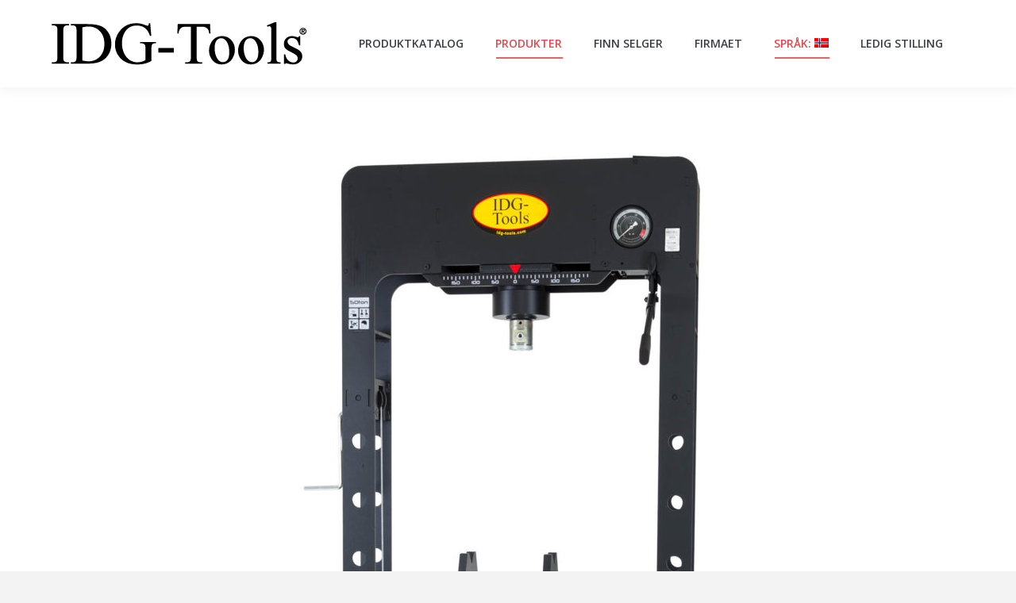

--- FILE ---
content_type: text/html; charset=UTF-8
request_url: https://www.industriverktyg.se/no/6805-50-2/
body_size: 12992
content:
<!DOCTYPE html>
<!--[if !(IE 6) | !(IE 7) | !(IE 8)  ]><!-->
<html lang="no-NO" class="no-js">
<!--<![endif]-->
<head>
	<meta charset="UTF-8" />
				<meta name="viewport" content="width=device-width, initial-scale=1, maximum-scale=1, user-scalable=0"/>
			<meta name="theme-color" content="#e1474d"/>	<link rel="profile" href="https://gmpg.org/xfn/11" />
	<title>6805-50-2 &#8211; Industriverktøy IDG-Tools AS</title>
<meta name='robots' content='max-image-preview:large' />
	<style>img:is([sizes="auto" i], [sizes^="auto," i]) { contain-intrinsic-size: 3000px 1500px }</style>
	
<!-- Google Tag Manager for WordPress by gtm4wp.com -->
<script data-cfasync="false" data-pagespeed-no-defer>
	var gtm4wp_datalayer_name = "dataLayer";
	var dataLayer = dataLayer || [];
</script>
<!-- End Google Tag Manager for WordPress by gtm4wp.com --><link rel='dns-prefetch' href='//fonts.googleapis.com' />
<link rel="alternate" type="application/rss+xml" title="Industriverktøy IDG-Tools AS &raquo; Feed" href="https://www.industriverktyg.se/no/feed/" />
<link rel="alternate" type="application/rss+xml" title="Industriverktøy IDG-Tools AS &raquo; Comments Feed" href="https://www.industriverktyg.se/no/comments/feed/" />
<script>
window._wpemojiSettings = {"baseUrl":"https:\/\/s.w.org\/images\/core\/emoji\/16.0.1\/72x72\/","ext":".png","svgUrl":"https:\/\/s.w.org\/images\/core\/emoji\/16.0.1\/svg\/","svgExt":".svg","source":{"concatemoji":"https:\/\/www.industriverktyg.se\/wp-includes\/js\/wp-emoji-release.min.js?ver=6.8.3"}};
/*! This file is auto-generated */
!function(s,n){var o,i,e;function c(e){try{var t={supportTests:e,timestamp:(new Date).valueOf()};sessionStorage.setItem(o,JSON.stringify(t))}catch(e){}}function p(e,t,n){e.clearRect(0,0,e.canvas.width,e.canvas.height),e.fillText(t,0,0);var t=new Uint32Array(e.getImageData(0,0,e.canvas.width,e.canvas.height).data),a=(e.clearRect(0,0,e.canvas.width,e.canvas.height),e.fillText(n,0,0),new Uint32Array(e.getImageData(0,0,e.canvas.width,e.canvas.height).data));return t.every(function(e,t){return e===a[t]})}function u(e,t){e.clearRect(0,0,e.canvas.width,e.canvas.height),e.fillText(t,0,0);for(var n=e.getImageData(16,16,1,1),a=0;a<n.data.length;a++)if(0!==n.data[a])return!1;return!0}function f(e,t,n,a){switch(t){case"flag":return n(e,"\ud83c\udff3\ufe0f\u200d\u26a7\ufe0f","\ud83c\udff3\ufe0f\u200b\u26a7\ufe0f")?!1:!n(e,"\ud83c\udde8\ud83c\uddf6","\ud83c\udde8\u200b\ud83c\uddf6")&&!n(e,"\ud83c\udff4\udb40\udc67\udb40\udc62\udb40\udc65\udb40\udc6e\udb40\udc67\udb40\udc7f","\ud83c\udff4\u200b\udb40\udc67\u200b\udb40\udc62\u200b\udb40\udc65\u200b\udb40\udc6e\u200b\udb40\udc67\u200b\udb40\udc7f");case"emoji":return!a(e,"\ud83e\udedf")}return!1}function g(e,t,n,a){var r="undefined"!=typeof WorkerGlobalScope&&self instanceof WorkerGlobalScope?new OffscreenCanvas(300,150):s.createElement("canvas"),o=r.getContext("2d",{willReadFrequently:!0}),i=(o.textBaseline="top",o.font="600 32px Arial",{});return e.forEach(function(e){i[e]=t(o,e,n,a)}),i}function t(e){var t=s.createElement("script");t.src=e,t.defer=!0,s.head.appendChild(t)}"undefined"!=typeof Promise&&(o="wpEmojiSettingsSupports",i=["flag","emoji"],n.supports={everything:!0,everythingExceptFlag:!0},e=new Promise(function(e){s.addEventListener("DOMContentLoaded",e,{once:!0})}),new Promise(function(t){var n=function(){try{var e=JSON.parse(sessionStorage.getItem(o));if("object"==typeof e&&"number"==typeof e.timestamp&&(new Date).valueOf()<e.timestamp+604800&&"object"==typeof e.supportTests)return e.supportTests}catch(e){}return null}();if(!n){if("undefined"!=typeof Worker&&"undefined"!=typeof OffscreenCanvas&&"undefined"!=typeof URL&&URL.createObjectURL&&"undefined"!=typeof Blob)try{var e="postMessage("+g.toString()+"("+[JSON.stringify(i),f.toString(),p.toString(),u.toString()].join(",")+"));",a=new Blob([e],{type:"text/javascript"}),r=new Worker(URL.createObjectURL(a),{name:"wpTestEmojiSupports"});return void(r.onmessage=function(e){c(n=e.data),r.terminate(),t(n)})}catch(e){}c(n=g(i,f,p,u))}t(n)}).then(function(e){for(var t in e)n.supports[t]=e[t],n.supports.everything=n.supports.everything&&n.supports[t],"flag"!==t&&(n.supports.everythingExceptFlag=n.supports.everythingExceptFlag&&n.supports[t]);n.supports.everythingExceptFlag=n.supports.everythingExceptFlag&&!n.supports.flag,n.DOMReady=!1,n.readyCallback=function(){n.DOMReady=!0}}).then(function(){return e}).then(function(){var e;n.supports.everything||(n.readyCallback(),(e=n.source||{}).concatemoji?t(e.concatemoji):e.wpemoji&&e.twemoji&&(t(e.twemoji),t(e.wpemoji)))}))}((window,document),window._wpemojiSettings);
</script>
<style id='wp-emoji-styles-inline-css'>

	img.wp-smiley, img.emoji {
		display: inline !important;
		border: none !important;
		box-shadow: none !important;
		height: 1em !important;
		width: 1em !important;
		margin: 0 0.07em !important;
		vertical-align: -0.1em !important;
		background: none !important;
		padding: 0 !important;
	}
</style>
<style id='classic-theme-styles-inline-css'>
/*! This file is auto-generated */
.wp-block-button__link{color:#fff;background-color:#32373c;border-radius:9999px;box-shadow:none;text-decoration:none;padding:calc(.667em + 2px) calc(1.333em + 2px);font-size:1.125em}.wp-block-file__button{background:#32373c;color:#fff;text-decoration:none}
</style>
<style id='global-styles-inline-css'>
:root{--wp--preset--aspect-ratio--square: 1;--wp--preset--aspect-ratio--4-3: 4/3;--wp--preset--aspect-ratio--3-4: 3/4;--wp--preset--aspect-ratio--3-2: 3/2;--wp--preset--aspect-ratio--2-3: 2/3;--wp--preset--aspect-ratio--16-9: 16/9;--wp--preset--aspect-ratio--9-16: 9/16;--wp--preset--color--black: #000000;--wp--preset--color--cyan-bluish-gray: #abb8c3;--wp--preset--color--white: #FFF;--wp--preset--color--pale-pink: #f78da7;--wp--preset--color--vivid-red: #cf2e2e;--wp--preset--color--luminous-vivid-orange: #ff6900;--wp--preset--color--luminous-vivid-amber: #fcb900;--wp--preset--color--light-green-cyan: #7bdcb5;--wp--preset--color--vivid-green-cyan: #00d084;--wp--preset--color--pale-cyan-blue: #8ed1fc;--wp--preset--color--vivid-cyan-blue: #0693e3;--wp--preset--color--vivid-purple: #9b51e0;--wp--preset--color--accent: #e1474d;--wp--preset--color--dark-gray: #111;--wp--preset--color--light-gray: #767676;--wp--preset--gradient--vivid-cyan-blue-to-vivid-purple: linear-gradient(135deg,rgba(6,147,227,1) 0%,rgb(155,81,224) 100%);--wp--preset--gradient--light-green-cyan-to-vivid-green-cyan: linear-gradient(135deg,rgb(122,220,180) 0%,rgb(0,208,130) 100%);--wp--preset--gradient--luminous-vivid-amber-to-luminous-vivid-orange: linear-gradient(135deg,rgba(252,185,0,1) 0%,rgba(255,105,0,1) 100%);--wp--preset--gradient--luminous-vivid-orange-to-vivid-red: linear-gradient(135deg,rgba(255,105,0,1) 0%,rgb(207,46,46) 100%);--wp--preset--gradient--very-light-gray-to-cyan-bluish-gray: linear-gradient(135deg,rgb(238,238,238) 0%,rgb(169,184,195) 100%);--wp--preset--gradient--cool-to-warm-spectrum: linear-gradient(135deg,rgb(74,234,220) 0%,rgb(151,120,209) 20%,rgb(207,42,186) 40%,rgb(238,44,130) 60%,rgb(251,105,98) 80%,rgb(254,248,76) 100%);--wp--preset--gradient--blush-light-purple: linear-gradient(135deg,rgb(255,206,236) 0%,rgb(152,150,240) 100%);--wp--preset--gradient--blush-bordeaux: linear-gradient(135deg,rgb(254,205,165) 0%,rgb(254,45,45) 50%,rgb(107,0,62) 100%);--wp--preset--gradient--luminous-dusk: linear-gradient(135deg,rgb(255,203,112) 0%,rgb(199,81,192) 50%,rgb(65,88,208) 100%);--wp--preset--gradient--pale-ocean: linear-gradient(135deg,rgb(255,245,203) 0%,rgb(182,227,212) 50%,rgb(51,167,181) 100%);--wp--preset--gradient--electric-grass: linear-gradient(135deg,rgb(202,248,128) 0%,rgb(113,206,126) 100%);--wp--preset--gradient--midnight: linear-gradient(135deg,rgb(2,3,129) 0%,rgb(40,116,252) 100%);--wp--preset--font-size--small: 13px;--wp--preset--font-size--medium: 20px;--wp--preset--font-size--large: 36px;--wp--preset--font-size--x-large: 42px;--wp--preset--spacing--20: 0.44rem;--wp--preset--spacing--30: 0.67rem;--wp--preset--spacing--40: 1rem;--wp--preset--spacing--50: 1.5rem;--wp--preset--spacing--60: 2.25rem;--wp--preset--spacing--70: 3.38rem;--wp--preset--spacing--80: 5.06rem;--wp--preset--shadow--natural: 6px 6px 9px rgba(0, 0, 0, 0.2);--wp--preset--shadow--deep: 12px 12px 50px rgba(0, 0, 0, 0.4);--wp--preset--shadow--sharp: 6px 6px 0px rgba(0, 0, 0, 0.2);--wp--preset--shadow--outlined: 6px 6px 0px -3px rgba(255, 255, 255, 1), 6px 6px rgba(0, 0, 0, 1);--wp--preset--shadow--crisp: 6px 6px 0px rgba(0, 0, 0, 1);}:where(.is-layout-flex){gap: 0.5em;}:where(.is-layout-grid){gap: 0.5em;}body .is-layout-flex{display: flex;}.is-layout-flex{flex-wrap: wrap;align-items: center;}.is-layout-flex > :is(*, div){margin: 0;}body .is-layout-grid{display: grid;}.is-layout-grid > :is(*, div){margin: 0;}:where(.wp-block-columns.is-layout-flex){gap: 2em;}:where(.wp-block-columns.is-layout-grid){gap: 2em;}:where(.wp-block-post-template.is-layout-flex){gap: 1.25em;}:where(.wp-block-post-template.is-layout-grid){gap: 1.25em;}.has-black-color{color: var(--wp--preset--color--black) !important;}.has-cyan-bluish-gray-color{color: var(--wp--preset--color--cyan-bluish-gray) !important;}.has-white-color{color: var(--wp--preset--color--white) !important;}.has-pale-pink-color{color: var(--wp--preset--color--pale-pink) !important;}.has-vivid-red-color{color: var(--wp--preset--color--vivid-red) !important;}.has-luminous-vivid-orange-color{color: var(--wp--preset--color--luminous-vivid-orange) !important;}.has-luminous-vivid-amber-color{color: var(--wp--preset--color--luminous-vivid-amber) !important;}.has-light-green-cyan-color{color: var(--wp--preset--color--light-green-cyan) !important;}.has-vivid-green-cyan-color{color: var(--wp--preset--color--vivid-green-cyan) !important;}.has-pale-cyan-blue-color{color: var(--wp--preset--color--pale-cyan-blue) !important;}.has-vivid-cyan-blue-color{color: var(--wp--preset--color--vivid-cyan-blue) !important;}.has-vivid-purple-color{color: var(--wp--preset--color--vivid-purple) !important;}.has-black-background-color{background-color: var(--wp--preset--color--black) !important;}.has-cyan-bluish-gray-background-color{background-color: var(--wp--preset--color--cyan-bluish-gray) !important;}.has-white-background-color{background-color: var(--wp--preset--color--white) !important;}.has-pale-pink-background-color{background-color: var(--wp--preset--color--pale-pink) !important;}.has-vivid-red-background-color{background-color: var(--wp--preset--color--vivid-red) !important;}.has-luminous-vivid-orange-background-color{background-color: var(--wp--preset--color--luminous-vivid-orange) !important;}.has-luminous-vivid-amber-background-color{background-color: var(--wp--preset--color--luminous-vivid-amber) !important;}.has-light-green-cyan-background-color{background-color: var(--wp--preset--color--light-green-cyan) !important;}.has-vivid-green-cyan-background-color{background-color: var(--wp--preset--color--vivid-green-cyan) !important;}.has-pale-cyan-blue-background-color{background-color: var(--wp--preset--color--pale-cyan-blue) !important;}.has-vivid-cyan-blue-background-color{background-color: var(--wp--preset--color--vivid-cyan-blue) !important;}.has-vivid-purple-background-color{background-color: var(--wp--preset--color--vivid-purple) !important;}.has-black-border-color{border-color: var(--wp--preset--color--black) !important;}.has-cyan-bluish-gray-border-color{border-color: var(--wp--preset--color--cyan-bluish-gray) !important;}.has-white-border-color{border-color: var(--wp--preset--color--white) !important;}.has-pale-pink-border-color{border-color: var(--wp--preset--color--pale-pink) !important;}.has-vivid-red-border-color{border-color: var(--wp--preset--color--vivid-red) !important;}.has-luminous-vivid-orange-border-color{border-color: var(--wp--preset--color--luminous-vivid-orange) !important;}.has-luminous-vivid-amber-border-color{border-color: var(--wp--preset--color--luminous-vivid-amber) !important;}.has-light-green-cyan-border-color{border-color: var(--wp--preset--color--light-green-cyan) !important;}.has-vivid-green-cyan-border-color{border-color: var(--wp--preset--color--vivid-green-cyan) !important;}.has-pale-cyan-blue-border-color{border-color: var(--wp--preset--color--pale-cyan-blue) !important;}.has-vivid-cyan-blue-border-color{border-color: var(--wp--preset--color--vivid-cyan-blue) !important;}.has-vivid-purple-border-color{border-color: var(--wp--preset--color--vivid-purple) !important;}.has-vivid-cyan-blue-to-vivid-purple-gradient-background{background: var(--wp--preset--gradient--vivid-cyan-blue-to-vivid-purple) !important;}.has-light-green-cyan-to-vivid-green-cyan-gradient-background{background: var(--wp--preset--gradient--light-green-cyan-to-vivid-green-cyan) !important;}.has-luminous-vivid-amber-to-luminous-vivid-orange-gradient-background{background: var(--wp--preset--gradient--luminous-vivid-amber-to-luminous-vivid-orange) !important;}.has-luminous-vivid-orange-to-vivid-red-gradient-background{background: var(--wp--preset--gradient--luminous-vivid-orange-to-vivid-red) !important;}.has-very-light-gray-to-cyan-bluish-gray-gradient-background{background: var(--wp--preset--gradient--very-light-gray-to-cyan-bluish-gray) !important;}.has-cool-to-warm-spectrum-gradient-background{background: var(--wp--preset--gradient--cool-to-warm-spectrum) !important;}.has-blush-light-purple-gradient-background{background: var(--wp--preset--gradient--blush-light-purple) !important;}.has-blush-bordeaux-gradient-background{background: var(--wp--preset--gradient--blush-bordeaux) !important;}.has-luminous-dusk-gradient-background{background: var(--wp--preset--gradient--luminous-dusk) !important;}.has-pale-ocean-gradient-background{background: var(--wp--preset--gradient--pale-ocean) !important;}.has-electric-grass-gradient-background{background: var(--wp--preset--gradient--electric-grass) !important;}.has-midnight-gradient-background{background: var(--wp--preset--gradient--midnight) !important;}.has-small-font-size{font-size: var(--wp--preset--font-size--small) !important;}.has-medium-font-size{font-size: var(--wp--preset--font-size--medium) !important;}.has-large-font-size{font-size: var(--wp--preset--font-size--large) !important;}.has-x-large-font-size{font-size: var(--wp--preset--font-size--x-large) !important;}
:where(.wp-block-post-template.is-layout-flex){gap: 1.25em;}:where(.wp-block-post-template.is-layout-grid){gap: 1.25em;}
:where(.wp-block-columns.is-layout-flex){gap: 2em;}:where(.wp-block-columns.is-layout-grid){gap: 2em;}
:root :where(.wp-block-pullquote){font-size: 1.5em;line-height: 1.6;}
</style>
<link rel='stylesheet' id='contact-form-7-css' href='https://www.industriverktyg.se/wp-content/plugins/contact-form-7/includes/css/styles.css?ver=6.1.4' media='all' />
<link rel='stylesheet' id='tp_twitter_plugin_css-css' href='https://www.industriverktyg.se/wp-content/plugins/recent-tweets-widget/tp_twitter_plugin.css?ver=1.0' media='screen' />
<link rel='stylesheet' id='social-widget-css' href='https://www.industriverktyg.se/wp-content/plugins/social-media-widget/social_widget.css?ver=6.8.3' media='all' />
<link rel='stylesheet' id='default-icon-styles-css' href='https://www.industriverktyg.se/wp-content/plugins/svg-vector-icon-plugin/public/../admin/css/wordpress-svg-icon-plugin-style.min.css?ver=6.8.3' media='all' />
<link rel='stylesheet' id='the7-font-css' href='https://www.industriverktyg.se/wp-content/themes/dt-the7/fonts/icomoon-the7-font/icomoon-the7-font.min.css?ver=12.8.1.1' media='all' />
<link rel='stylesheet' id='the7-awesome-fonts-css' href='https://www.industriverktyg.se/wp-content/themes/dt-the7/fonts/FontAwesome/css/all.min.css?ver=12.8.1.1' media='all' />
<link rel='stylesheet' id='the7-awesome-fonts-back-css' href='https://www.industriverktyg.se/wp-content/themes/dt-the7/fonts/FontAwesome/back-compat.min.css?ver=12.8.1.1' media='all' />
<link rel='stylesheet' id='the7-Defaults-css' href='https://www.industriverktyg.se/wp-content/uploads/smile_fonts/Defaults/Defaults.css?ver=6.8.3' media='all' />
<link rel='stylesheet' id='dt-web-fonts-css' href='https://fonts.googleapis.com/css?family=Open+Sans:400,600,700' media='all' />
<link rel='stylesheet' id='dt-main-css' href='https://www.industriverktyg.se/wp-content/themes/dt-the7/css/main.min.css?ver=12.8.1.1' media='all' />
<style id='dt-main-inline-css'>
body #load {
  display: block;
  height: 100%;
  overflow: hidden;
  position: fixed;
  width: 100%;
  z-index: 9901;
  opacity: 1;
  visibility: visible;
  transition: all .35s ease-out;
}
.load-wrap {
  width: 100%;
  height: 100%;
  background-position: center center;
  background-repeat: no-repeat;
  text-align: center;
  display: -ms-flexbox;
  display: -ms-flex;
  display: flex;
  -ms-align-items: center;
  -ms-flex-align: center;
  align-items: center;
  -ms-flex-flow: column wrap;
  flex-flow: column wrap;
  -ms-flex-pack: center;
  -ms-justify-content: center;
  justify-content: center;
}
.load-wrap > svg {
  position: absolute;
  top: 50%;
  left: 50%;
  transform: translate(-50%,-50%);
}
#load {
  background: var(--the7-elementor-beautiful-loading-bg,#ffffff);
  --the7-beautiful-spinner-color2: var(--the7-beautiful-spinner-color,rgba(97,98,103,0.4));
}

</style>
<link rel='stylesheet' id='the7-custom-scrollbar-css' href='https://www.industriverktyg.se/wp-content/themes/dt-the7/lib/custom-scrollbar/custom-scrollbar.min.css?ver=12.8.1.1' media='all' />
<link rel='stylesheet' id='the7-wpbakery-css' href='https://www.industriverktyg.se/wp-content/themes/dt-the7/css/wpbakery.min.css?ver=12.8.1.1' media='all' />
<link rel='stylesheet' id='the7-core-css' href='https://www.industriverktyg.se/wp-content/plugins/dt-the7-core/assets/css/post-type.min.css?ver=2.7.11' media='all' />
<link rel='stylesheet' id='the7-css-vars-css' href='https://www.industriverktyg.se/wp-content/uploads/the7-css/css-vars.css?ver=e9a5575d082a' media='all' />
<link rel='stylesheet' id='dt-custom-css' href='https://www.industriverktyg.se/wp-content/uploads/the7-css/custom.css?ver=e9a5575d082a' media='all' />
<link rel='stylesheet' id='dt-media-css' href='https://www.industriverktyg.se/wp-content/uploads/the7-css/media.css?ver=e9a5575d082a' media='all' />
<link rel='stylesheet' id='the7-mega-menu-css' href='https://www.industriverktyg.se/wp-content/uploads/the7-css/mega-menu.css?ver=e9a5575d082a' media='all' />
<link rel='stylesheet' id='the7-elements-albums-portfolio-css' href='https://www.industriverktyg.se/wp-content/uploads/the7-css/the7-elements-albums-portfolio.css?ver=e9a5575d082a' media='all' />
<link rel='stylesheet' id='the7-elements-css' href='https://www.industriverktyg.se/wp-content/uploads/the7-css/post-type-dynamic.css?ver=e9a5575d082a' media='all' />
<link rel='stylesheet' id='style-css' href='https://www.industriverktyg.se/wp-content/themes/dt-the7/style.css?ver=12.8.1.1' media='all' />
<script src="https://www.industriverktyg.se/wp-includes/js/jquery/jquery.min.js?ver=3.7.1" id="jquery-core-js"></script>
<script src="https://www.industriverktyg.se/wp-includes/js/jquery/jquery-migrate.min.js?ver=3.4.1" id="jquery-migrate-js"></script>
<script id="3d-flip-book-client-locale-loader-js-extra">
var FB3D_CLIENT_LOCALE = {"ajaxurl":"https:\/\/www.industriverktyg.se\/wp-admin\/admin-ajax.php","dictionary":{"Table of contents":"Table of contents","Close":"Close","Bookmarks":"Bookmarks","Thumbnails":"Thumbnails","Search":"Search","Share":"Share","Facebook":"Facebook","Twitter":"Twitter","Email":"Email","Play":"Play","Previous page":"Previous page","Next page":"Next page","Zoom in":"Zoom in","Zoom out":"Zoom out","Fit view":"Fit view","Auto play":"Auto play","Full screen":"Full screen","More":"More","Smart pan":"Smart pan","Single page":"Single page","Sounds":"Sounds","Stats":"Stats","Print":"Print","Download":"Download","Goto first page":"Goto first page","Goto last page":"Goto last page"},"images":"https:\/\/www.industriverktyg.se\/wp-content\/plugins\/interactive-3d-flipbook-powered-physics-engine\/assets\/images\/","jsData":{"urls":[],"posts":{"ids_mis":[],"ids":[]},"pages":[],"firstPages":[],"bookCtrlProps":[],"bookTemplates":[]},"key":"3d-flip-book","pdfJS":{"pdfJsLib":"https:\/\/www.industriverktyg.se\/wp-content\/plugins\/interactive-3d-flipbook-powered-physics-engine\/assets\/js\/pdf.min.js?ver=4.3.136","pdfJsWorker":"https:\/\/www.industriverktyg.se\/wp-content\/plugins\/interactive-3d-flipbook-powered-physics-engine\/assets\/js\/pdf.worker.js?ver=4.3.136","stablePdfJsLib":"https:\/\/www.industriverktyg.se\/wp-content\/plugins\/interactive-3d-flipbook-powered-physics-engine\/assets\/js\/stable\/pdf.min.js?ver=2.5.207","stablePdfJsWorker":"https:\/\/www.industriverktyg.se\/wp-content\/plugins\/interactive-3d-flipbook-powered-physics-engine\/assets\/js\/stable\/pdf.worker.js?ver=2.5.207","pdfJsCMapUrl":"https:\/\/www.industriverktyg.se\/wp-content\/plugins\/interactive-3d-flipbook-powered-physics-engine\/assets\/cmaps\/"},"cacheurl":"https:\/\/www.industriverktyg.se\/wp-content\/uploads\/3d-flip-book\/cache\/","pluginsurl":"https:\/\/www.industriverktyg.se\/wp-content\/plugins\/","pluginurl":"https:\/\/www.industriverktyg.se\/wp-content\/plugins\/interactive-3d-flipbook-powered-physics-engine\/","thumbnailSize":{"width":"150","height":"150"},"version":"1.16.17"};
</script>
<script src="https://www.industriverktyg.se/wp-content/plugins/interactive-3d-flipbook-powered-physics-engine/assets/js/client-locale-loader.js?ver=1.16.17" id="3d-flip-book-client-locale-loader-js" async data-wp-strategy="async"></script>
<script src="//www.industriverktyg.se/wp-content/plugins/revslider/sr6/assets/js/rbtools.min.js?ver=6.7.37" async id="tp-tools-js"></script>
<script src="//www.industriverktyg.se/wp-content/plugins/revslider/sr6/assets/js/rs6.min.js?ver=6.7.37" async id="revmin-js"></script>
<script id="dt-above-fold-js-extra">
var dtLocal = {"themeUrl":"https:\/\/www.industriverktyg.se\/wp-content\/themes\/dt-the7","passText":"To view this protected post, enter the password below:","moreButtonText":{"loading":"Loading...","loadMore":"Load more"},"postID":"677","ajaxurl":"https:\/\/www.industriverktyg.se\/wp-admin\/admin-ajax.php","REST":{"baseUrl":"https:\/\/www.industriverktyg.se\/no\/wp-json\/the7\/v1","endpoints":{"sendMail":"\/send-mail"}},"contactMessages":{"required":"One or more fields have an error. Please check and try again.","terms":"Please accept the privacy policy.","fillTheCaptchaError":"Please, fill the captcha."},"captchaSiteKey":"","ajaxNonce":"7fb6bb5915","pageData":{"type":"page","template":"page","layout":null},"themeSettings":{"smoothScroll":"off","lazyLoading":false,"desktopHeader":{"height":110},"ToggleCaptionEnabled":"disabled","ToggleCaption":"Navigation","floatingHeader":{"showAfter":74,"showMenu":true,"height":68,"logo":{"showLogo":true,"html":"<img class=\" preload-me\" src=\"https:\/\/www.industriverktyg.se\/wp-content\/uploads\/2017\/03\/IDG-Tools-Logo-1-raw_54.png\" srcset=\"https:\/\/www.industriverktyg.se\/wp-content\/uploads\/2017\/03\/IDG-Tools-Logo-1-raw_54.png 321w, https:\/\/www.industriverktyg.se\/wp-content\/uploads\/2017\/03\/IDG-Tools-Logo-1-raw_106.png 643w\" width=\"321\" height=\"54\"   sizes=\"321px\" alt=\"Industriverkt\u00f8y IDG-Tools AS\" \/>","url":"https:\/\/www.industriverktyg.se\/no\/"}},"topLine":{"floatingTopLine":{"logo":{"showLogo":false,"html":""}}},"mobileHeader":{"firstSwitchPoint":1150,"secondSwitchPoint":950,"firstSwitchPointHeight":80,"secondSwitchPointHeight":60,"mobileToggleCaptionEnabled":"disabled","mobileToggleCaption":"Menu"},"stickyMobileHeaderFirstSwitch":{"logo":{"html":"<img class=\" preload-me\" src=\"https:\/\/www.industriverktyg.se\/wp-content\/uploads\/2017\/03\/IDG-Tools-Logo-1-raw_54.png\" srcset=\"https:\/\/www.industriverktyg.se\/wp-content\/uploads\/2017\/03\/IDG-Tools-Logo-1-raw_54.png 321w, https:\/\/www.industriverktyg.se\/wp-content\/uploads\/2017\/03\/IDG-Tools-Logo-1-raw_106.png 643w\" width=\"321\" height=\"54\"   sizes=\"321px\" alt=\"Industriverkt\u00f8y IDG-Tools AS\" \/>"}},"stickyMobileHeaderSecondSwitch":{"logo":{"html":"<img class=\" preload-me\" src=\"https:\/\/www.industriverktyg.se\/wp-content\/uploads\/2017\/03\/IDG-Tools-Logo-1-raw_54.png\" srcset=\"https:\/\/www.industriverktyg.se\/wp-content\/uploads\/2017\/03\/IDG-Tools-Logo-1-raw_54.png 321w, https:\/\/www.industriverktyg.se\/wp-content\/uploads\/2017\/03\/IDG-Tools-Logo-1-raw_106.png 643w\" width=\"321\" height=\"54\"   sizes=\"321px\" alt=\"Industriverkt\u00f8y IDG-Tools AS\" \/>"}},"sidebar":{"switchPoint":970},"boxedWidth":"1280px"},"VCMobileScreenWidth":"768"};
var dtShare = {"shareButtonText":{"facebook":"Share on Facebook","twitter":"Share on X","pinterest":"Pin it","linkedin":"Share on Linkedin","whatsapp":"Share on Whatsapp"},"overlayOpacity":"85"};
</script>
<script src="https://www.industriverktyg.se/wp-content/themes/dt-the7/js/above-the-fold.min.js?ver=12.8.1.1" id="dt-above-fold-js"></script>
<link rel="https://api.w.org/" href="https://www.industriverktyg.se/no/wp-json/" /><link rel="alternate" title="JSON" type="application/json" href="https://www.industriverktyg.se/no/wp-json/wp/v2/pages/677" /><link rel="EditURI" type="application/rsd+xml" title="RSD" href="https://www.industriverktyg.se/xmlrpc.php?rsd" />
<meta name="generator" content="WordPress 6.8.3" />
<link rel="canonical" href="https://www.industriverktyg.se/no/6805-50-2/" />
<link rel='shortlink' href='https://www.industriverktyg.se/no/?p=677' />
<link rel="alternate" title="oEmbed (JSON)" type="application/json+oembed" href="https://www.industriverktyg.se/no/wp-json/oembed/1.0/embed?url=https%3A%2F%2Fwww.industriverktyg.se%2Fno%2F6805-50-2%2F" />
<link rel="alternate" title="oEmbed (XML)" type="text/xml+oembed" href="https://www.industriverktyg.se/no/wp-json/oembed/1.0/embed?url=https%3A%2F%2Fwww.industriverktyg.se%2Fno%2F6805-50-2%2F&#038;format=xml" />
<style type="text/css">
.qtranxs_flag_sv {background-image: url(https://www.industriverktyg.se/wp-content/plugins/qtranslate-x/flags/se.png); background-repeat: no-repeat;}
.qtranxs_flag_no {background-image: url(https://www.industriverktyg.se/wp-content/plugins/qtranslate-x/flags/no.png); background-repeat: no-repeat;}
.qtranxs_flag_fi {background-image: url(https://www.industriverktyg.se/wp-content/plugins/qtranslate-x/flags/fi.png); background-repeat: no-repeat;}
</style>
<link hreflang="sv" href="https://www.industriverktyg.se/sv/6805-50-2/" rel="alternate" />
<link hreflang="no" href="https://www.industriverktyg.se/no/6805-50-2/" rel="alternate" />
<link hreflang="fi" href="https://www.industriverktyg.se/fi/6805-50-2/" rel="alternate" />
<link hreflang="x-default" href="https://www.industriverktyg.se/6805-50-2/" rel="alternate" />
<meta name="generator" content="qTranslate-X 3.4.6.8" />

<!-- Google Tag Manager for WordPress by gtm4wp.com -->
<!-- GTM Container placement set to footer -->
<script data-cfasync="false" data-pagespeed-no-defer type="text/javascript">
	var dataLayer_content = {"pagePostType":"page","pagePostType2":"single-page","pagePostAuthor":"Admin"};
	dataLayer.push( dataLayer_content );
</script>
<script data-cfasync="false">
(function(w,d,s,l,i){w[l]=w[l]||[];w[l].push({'gtm.start':
new Date().getTime(),event:'gtm.js'});var f=d.getElementsByTagName(s)[0],
j=d.createElement(s),dl=l!='dataLayer'?'&l='+l:'';j.async=true;j.src=
'//www.googletagmanager.com/gtm.'+'js?id='+i+dl;f.parentNode.insertBefore(j,f);
})(window,document,'script','dataLayer','GTM-N79XKVX');
</script>
<!-- End Google Tag Manager -->
<!-- End Google Tag Manager for WordPress by gtm4wp.com --><meta property="og:site_name" content="Industriverktøy IDG-Tools AS" />
<meta property="og:title" content="6805-50-2" />
<meta property="og:url" content="https://www.industriverktyg.se/no/6805-50-2/" />
<meta property="og:type" content="article" />
<meta name="generator" content="Powered by WPBakery Page Builder - drag and drop page builder for WordPress."/>
<meta name="generator" content="Powered by Slider Revolution 6.7.37 - responsive, Mobile-Friendly Slider Plugin for WordPress with comfortable drag and drop interface." />
<script type="text/javascript" id="the7-loader-script">
document.addEventListener("DOMContentLoaded", function(event) {
	var load = document.getElementById("load");
	if(!load.classList.contains('loader-removed')){
		var removeLoading = setTimeout(function() {
			load.className += " loader-removed";
		}, 300);
	}
});
</script>
		<link rel="icon" href="https://www.industriverktyg.se/wp-content/uploads/2021/06/cropped-IDG-tools-Logo-1-32x32.png" sizes="32x32" />
<link rel="icon" href="https://www.industriverktyg.se/wp-content/uploads/2021/06/cropped-IDG-tools-Logo-1-192x192.png" sizes="192x192" />
<link rel="apple-touch-icon" href="https://www.industriverktyg.se/wp-content/uploads/2021/06/cropped-IDG-tools-Logo-1-180x180.png" />
<meta name="msapplication-TileImage" content="https://www.industriverktyg.se/wp-content/uploads/2021/06/cropped-IDG-tools-Logo-1-270x270.png" />
<script>function setREVStartSize(e){
			//window.requestAnimationFrame(function() {
				window.RSIW = window.RSIW===undefined ? window.innerWidth : window.RSIW;
				window.RSIH = window.RSIH===undefined ? window.innerHeight : window.RSIH;
				try {
					var pw = document.getElementById(e.c).parentNode.offsetWidth,
						newh;
					pw = pw===0 || isNaN(pw) || (e.l=="fullwidth" || e.layout=="fullwidth") ? window.RSIW : pw;
					e.tabw = e.tabw===undefined ? 0 : parseInt(e.tabw);
					e.thumbw = e.thumbw===undefined ? 0 : parseInt(e.thumbw);
					e.tabh = e.tabh===undefined ? 0 : parseInt(e.tabh);
					e.thumbh = e.thumbh===undefined ? 0 : parseInt(e.thumbh);
					e.tabhide = e.tabhide===undefined ? 0 : parseInt(e.tabhide);
					e.thumbhide = e.thumbhide===undefined ? 0 : parseInt(e.thumbhide);
					e.mh = e.mh===undefined || e.mh=="" || e.mh==="auto" ? 0 : parseInt(e.mh,0);
					if(e.layout==="fullscreen" || e.l==="fullscreen")
						newh = Math.max(e.mh,window.RSIH);
					else{
						e.gw = Array.isArray(e.gw) ? e.gw : [e.gw];
						for (var i in e.rl) if (e.gw[i]===undefined || e.gw[i]===0) e.gw[i] = e.gw[i-1];
						e.gh = e.el===undefined || e.el==="" || (Array.isArray(e.el) && e.el.length==0)? e.gh : e.el;
						e.gh = Array.isArray(e.gh) ? e.gh : [e.gh];
						for (var i in e.rl) if (e.gh[i]===undefined || e.gh[i]===0) e.gh[i] = e.gh[i-1];
											
						var nl = new Array(e.rl.length),
							ix = 0,
							sl;
						e.tabw = e.tabhide>=pw ? 0 : e.tabw;
						e.thumbw = e.thumbhide>=pw ? 0 : e.thumbw;
						e.tabh = e.tabhide>=pw ? 0 : e.tabh;
						e.thumbh = e.thumbhide>=pw ? 0 : e.thumbh;
						for (var i in e.rl) nl[i] = e.rl[i]<window.RSIW ? 0 : e.rl[i];
						sl = nl[0];
						for (var i in nl) if (sl>nl[i] && nl[i]>0) { sl = nl[i]; ix=i;}
						var m = pw>(e.gw[ix]+e.tabw+e.thumbw) ? 1 : (pw-(e.tabw+e.thumbw)) / (e.gw[ix]);
						newh =  (e.gh[ix] * m) + (e.tabh + e.thumbh);
					}
					var el = document.getElementById(e.c);
					if (el!==null && el) el.style.height = newh+"px";
					el = document.getElementById(e.c+"_wrapper");
					if (el!==null && el) {
						el.style.height = newh+"px";
						el.style.display = "block";
					}
				} catch(e){
					console.log("Failure at Presize of Slider:" + e)
				}
			//});
		  };</script>
<noscript><style> .wpb_animate_when_almost_visible { opacity: 1; }</style></noscript><!-- Meta Pixel Code -->
<script>
  !function(f,b,e,v,n,t,s)
  {if(f.fbq)return;n=f.fbq=function(){n.callMethod?
  n.callMethod.apply(n,arguments):n.queue.push(arguments)};
  if(!f._fbq)f._fbq=n;n.push=n;n.loaded=!0;n.version='2.0';
  n.queue=[];t=b.createElement(e);t.async=!0;
  t.src=v;s=b.getElementsByTagName(e)[0];
  s.parentNode.insertBefore(t,s)}(window, document,'script',
  'https://connect.facebook.net/en_US/fbevents.js');
  fbq('init', '875802430303011');
  fbq('track', 'PageView');
</script>
<noscript><img height="1" width="1" style="display:none"
  src="https://www.facebook.com/tr?id=875802430303011&ev=PageView&noscript=1"
/></noscript>
<!-- End Meta Pixel Code -->

<meta name="facebook-domain-verification" content="llrjb9ekswttrvs0xn8w7h5ixnd0hq" /></head>
<body id="the7-body" class="wp-singular page-template-default page page-id-677 wp-embed-responsive wp-theme-dt-the7 the7-core-ver-2.7.11 title-off boxed-layout dt-responsive-on right-mobile-menu-close-icon ouside-menu-close-icon mobile-hamburger-close-bg-enable mobile-hamburger-close-bg-hover-enable  fade-medium-mobile-menu-close-icon fade-medium-menu-close-icon srcset-enabled btn-flat custom-btn-color custom-btn-hover-color phantom-sticky phantom-shadow-decoration phantom-main-logo-on floating-mobile-menu-icon top-header first-switch-logo-center first-switch-menu-left second-switch-logo-center second-switch-menu-left layzr-loading-on popup-message-style the7-ver-12.8.1.1 dt-fa-compatibility wpb-js-composer js-comp-ver-6.10.0 vc_responsive">
<!-- The7 12.8.1.1 -->
<div id="load" class="ring-loader">
	<div class="load-wrap">
<style type="text/css">
    .the7-spinner {
        width: 72px;
        height: 72px;
        position: relative;
    }
    .the7-spinner > div {
        border-radius: 50%;
        width: 9px;
        left: 0;
        box-sizing: border-box;
        display: block;
        position: absolute;
        border: 9px solid #fff;
        width: 72px;
        height: 72px;
    }
    .the7-spinner-ring-bg{
        opacity: 0.25;
    }
    div.the7-spinner-ring {
        animation: spinner-animation 0.8s cubic-bezier(1, 1, 1, 1) infinite;
        border-color:var(--the7-beautiful-spinner-color2) transparent transparent transparent;
    }

    @keyframes spinner-animation{
        from{
            transform: rotate(0deg);
        }
        to {
            transform: rotate(360deg);
        }
    }
</style>

<div class="the7-spinner">
    <div class="the7-spinner-ring-bg"></div>
    <div class="the7-spinner-ring"></div>
</div></div>
</div>
<div id="page" class="boxed">
	<a class="skip-link screen-reader-text" href="#content">Skip to content</a>

<div class="masthead inline-header right shadow-decoration shadow-mobile-header-decoration small-mobile-menu-icon mobile-menu-icon-bg-on mobile-menu-icon-hover-bg-on dt-parent-menu-clickable show-sub-menu-on-hover" >

	<div class="top-bar top-bar-empty top-bar-line-hide">
	<div class="top-bar-bg" ></div>
	<div class="mini-widgets left-widgets"></div><div class="mini-widgets right-widgets"></div></div>

	<header class="header-bar" role="banner">

		<div class="branding">
	<div id="site-title" class="assistive-text">Industriverktøy IDG-Tools AS</div>
	<div id="site-description" class="assistive-text">Din proffesjonelle partner på industriverktøy.</div>
	<a class="same-logo" href="https://www.industriverktyg.se/no/"><img class=" preload-me" src="https://www.industriverktyg.se/wp-content/uploads/2017/03/IDG-Tools-Logo-1-raw_54.png" srcset="https://www.industriverktyg.se/wp-content/uploads/2017/03/IDG-Tools-Logo-1-raw_54.png 321w, https://www.industriverktyg.se/wp-content/uploads/2017/03/IDG-Tools-Logo-1-raw_106.png 643w" width="321" height="54"   sizes="321px" alt="Industriverktøy IDG-Tools AS" /></a></div>

		<ul id="primary-menu" class="main-nav underline-decoration l-to-r-line outside-item-custom-margin"><li class="menu-item menu-item-type-post_type menu-item-object-page menu-item-1004 first depth-0"><a href='https://www.industriverktyg.se/no/produktkatalog/' data-level='1'><span class="menu-item-text"><span class="menu-text">Produktkatalog</span></span></a></li> <li class="menu-item menu-item-type-custom menu-item-object-custom current-menu-ancestor menu-item-has-children menu-item-131 has-children depth-0"><a href='#' data-level='1' aria-haspopup='true' aria-expanded='false'><span class="menu-item-text"><span class="menu-text">Produkter</span></span></a><ul class="sub-nav level-arrows-on" role="group"><li class="menu-item menu-item-type-post_type menu-item-object-page menu-item-171 first depth-1"><a href='https://www.industriverktyg.se/no/vara-produkter/' data-level='2'><span class="menu-item-text"><span class="menu-text">Våre produkter</span></span></a></li> <li class="menu-item menu-item-type-custom menu-item-object-custom current-menu-ancestor current-menu-parent menu-item-has-children menu-item-31 has-children depth-1"><a href='#' data-level='2' aria-haspopup='true' aria-expanded='false'><span class="menu-item-text"><span class="menu-text">Detaljerte produktbilder</span></span></a><ul class="sub-nav level-arrows-on" role="group"><li class="menu-item menu-item-type-post_type menu-item-object-page menu-item-591 first depth-2"><a href='https://www.industriverktyg.se/no/1978-3/' data-level='3'><span class="menu-item-text"><span class="menu-text">1978-3</span></span></a></li> <li class="menu-item menu-item-type-post_type menu-item-object-page menu-item-1209 depth-2"><a href='https://www.industriverktyg.se/no/4369-1/' data-level='3'><span class="menu-item-text"><span class="menu-text">4369-1</span></span></a></li> <li class="menu-item menu-item-type-post_type menu-item-object-page menu-item-1546 depth-2"><a href='https://www.industriverktyg.se/no/5255-1/' data-level='3'><span class="menu-item-text"><span class="menu-text">5255-1</span></span></a></li> <li class="menu-item menu-item-type-post_type menu-item-object-page menu-item-1547 depth-2"><a href='https://www.industriverktyg.se/no/6210-1/' data-level='3'><span class="menu-item-text"><span class="menu-text">6210-1</span></span></a></li> <li class="menu-item menu-item-type-post_type menu-item-object-page menu-item-612 depth-2"><a href='https://www.industriverktyg.se/no/6802-50/' data-level='3'><span class="menu-item-text"><span class="menu-text">6802-50</span></span></a></li> <li class="menu-item menu-item-type-post_type menu-item-object-page current-menu-item page_item page-item-677 current_page_item menu-item-684 act depth-2"><a href='https://www.industriverktyg.se/no/6805-50-2/' data-level='3'><span class="menu-item-text"><span class="menu-text">6805-50-2</span></span></a></li> <li class="menu-item menu-item-type-post_type menu-item-object-page menu-item-754 depth-2"><a href='https://www.industriverktyg.se/no/6830-2-2-och-6830-2-3/' data-level='3'><span class="menu-item-text"><span class="menu-text">6830-2-2 og 6830-2-3</span></span></a></li> <li class="menu-item menu-item-type-post_type menu-item-object-page menu-item-743 depth-2"><a href='https://www.industriverktyg.se/no/6900-8-11/' data-level='3'><span class="menu-item-text"><span class="menu-text">6900-8-11</span></span></a></li> <li class="menu-item menu-item-type-post_type menu-item-object-page menu-item-592 depth-2"><a href='https://www.industriverktyg.se/no/6901-8/' data-level='3'><span class="menu-item-text"><span class="menu-text">6901-8</span></span></a></li> <li class="menu-item menu-item-type-post_type menu-item-object-page menu-item-774 depth-2"><a href='https://www.industriverktyg.se/no/6911-3/' data-level='3'><span class="menu-item-text"><span class="menu-text">6911-3</span></span></a></li> <li class="menu-item menu-item-type-post_type menu-item-object-page menu-item-778 depth-2"><a href='https://www.industriverktyg.se/no/6911-4/' data-level='3'><span class="menu-item-text"><span class="menu-text">6911-4</span></span></a></li> <li class="menu-item menu-item-type-post_type menu-item-object-page menu-item-693 depth-2"><a href='https://www.industriverktyg.se/no/6902-1/' data-level='3'><span class="menu-item-text"><span class="menu-text">6902-1</span></span></a></li> <li class="menu-item menu-item-type-post_type menu-item-object-page menu-item-593 depth-2"><a href='https://www.industriverktyg.se/no/7116-1010/' data-level='3'><span class="menu-item-text"><span class="menu-text">7116-1010</span></span></a></li> </ul></li> <li class="menu-item menu-item-type-post_type menu-item-object-page menu-item-247 depth-1"><a href='https://www.industriverktyg.se/no/container/' data-level='2'><span class="menu-item-text"><span class="menu-text">Container</span></span></a></li> <li class="menu-item menu-item-type-post_type menu-item-object-page menu-item-281 depth-1"><a href='https://www.industriverktyg.se/no/pressreleaser/' data-level='2'><span class="menu-item-text"><span class="menu-text">Pressreleaser</span></span></a></li> <li class="menu-item menu-item-type-post_type menu-item-object-page menu-item-1050 depth-1"><a href='https://www.industriverktyg.se/no/norsk-plasmaskjaerer/' data-level='2'><span class="menu-item-text"><span class="menu-text">Plasmaskjærer</span></span></a></li> <li class="menu-item menu-item-type-post_type menu-item-object-page menu-item-1053 depth-1"><a href='https://www.industriverktyg.se/no/norsk-induksjonsvarmer/' data-level='2'><span class="menu-item-text"><span class="menu-text">Induksjonsvarmer</span></span></a></li> <li class="menu-item menu-item-type-post_type menu-item-object-page menu-item-1056 depth-1"><a href='https://www.industriverktyg.se/no/norsk-verkstedpresse/' data-level='2'><span class="menu-item-text"><span class="menu-text">Verkstedpresse</span></span></a></li> <li class="menu-item menu-item-type-post_type menu-item-object-page menu-item-1059 depth-1"><a href='https://www.industriverktyg.se/no/norsk-verktoyskap-verktoyvogn/' data-level='2'><span class="menu-item-text"><span class="menu-text">Verktøyskap/verktøyvogn</span></span></a></li> </ul></li> <li class="menu-item menu-item-type-post_type menu-item-object-page menu-item-185 depth-0"><a href='https://www.industriverktyg.se/no/hitta-saljare/' data-level='1'><span class="menu-item-text"><span class="menu-text">Finn selger</span></span></a></li> <li class="menu-item menu-item-type-custom menu-item-object-custom menu-item-has-children menu-item-126 has-children depth-0"><a href='#' data-level='1' aria-haspopup='true' aria-expanded='false'><span class="menu-item-text"><span class="menu-text">Firmaet</span></span></a><ul class="sub-nav level-arrows-on" role="group"><li class="menu-item menu-item-type-post_type menu-item-object-page menu-item-128 first depth-1"><a href='https://www.industriverktyg.se/no/om-industriverktyg/' data-level='2'><span class="menu-item-text"><span class="menu-text">Om Industriverktøy IDG-Tools AS</span></span></a></li> <li class="menu-item menu-item-type-post_type menu-item-object-page menu-item-127 depth-1"><a href='https://www.industriverktyg.se/no/varfor-industriverktyg/' data-level='2'><span class="menu-item-text"><span class="menu-text">Hvorfor Industriverktøy</span></span></a></li> <li class="menu-item menu-item-type-post_type menu-item-object-page menu-item-129 depth-1"><a href='https://www.industriverktyg.se/no/vi-ar-industriverktyg/' data-level='2'><span class="menu-item-text"><span class="menu-text">Vi er Industriverktøy</span></span></a></li> <li class="menu-item menu-item-type-custom menu-item-object-custom menu-item-has-children menu-item-132 has-children depth-1"><a href='#' data-level='2' aria-haspopup='true' aria-expanded='false'><span class="menu-item-text"><span class="menu-text">Jobbe med oss</span></span></a><ul class="sub-nav level-arrows-on" role="group"><li class="menu-item menu-item-type-post_type menu-item-object-page menu-item-138 first depth-2"><a href='https://www.industriverktyg.se/no/lediga-tjanster/' data-level='3'><span class="menu-item-text"><span class="menu-text">Tilgjengelige tjenester</span></span></a></li> </ul></li> <li class="menu-item menu-item-type-custom menu-item-object-custom menu-item-204 depth-1"><a href='http://www.eezer.org' data-level='2'><span class="menu-item-text"><span class="menu-text">Biståndsprojekt</span></span></a></li> <li class="menu-item menu-item-type-post_type menu-item-object-page menu-item-190 depth-1"><a href='https://www.industriverktyg.se/no/kontakta-oss/' data-level='2'><span class="menu-item-text"><span class="menu-text">Kontakt oss</span></span></a></li> </ul></li> <li class="qtranxs-lang-menu qtranxs-lang-menu-no menu-item menu-item-type-custom menu-item-object-custom current-menu-parent menu-item-has-children menu-item-642 has-children depth-0"><a href='#' title='Norsk' data-level='1' aria-haspopup='true' aria-expanded='false'><span class="menu-item-text"><span class="menu-text">Språk:&nbsp;<img src="https://www.industriverktyg.se/wp-content/plugins/qtranslate-x/flags/no.png" alt="Norsk" /></span></span></a><ul class="sub-nav level-arrows-on" role="group"><li class="qtranxs-lang-menu-item qtranxs-lang-menu-item-sv menu-item menu-item-type-custom menu-item-object-custom menu-item-1548 first depth-1"><a href='https://www.industriverktyg.se/sv/6805-50-2/' title='Svenska' data-level='2'><span class="menu-item-text"><span class="menu-text"><img src="https://www.industriverktyg.se/wp-content/plugins/qtranslate-x/flags/se.png" alt="Svenska" />&nbsp;Svenska</span></span></a></li> <li class="qtranxs-lang-menu-item qtranxs-lang-menu-item-no menu-item menu-item-type-custom menu-item-object-custom current-menu-item menu-item-1549 act depth-1"><a href='https://www.industriverktyg.se/no/6805-50-2/' title='Norsk' data-level='2'><span class="menu-item-text"><span class="menu-text"><img src="https://www.industriverktyg.se/wp-content/plugins/qtranslate-x/flags/no.png" alt="Norsk" />&nbsp;Norsk</span></span></a></li> <li class="qtranxs-lang-menu-item qtranxs-lang-menu-item-fi menu-item menu-item-type-custom menu-item-object-custom menu-item-1550 depth-1"><a href='https://www.industriverktyg.se/fi/6805-50-2/' title='Suomi' data-level='2'><span class="menu-item-text"><span class="menu-text"><img src="https://www.industriverktyg.se/wp-content/plugins/qtranslate-x/flags/fi.png" alt="Suomi" />&nbsp;Suomi</span></span></a></li> </ul></li> <li class="menu-item menu-item-type-post_type menu-item-object-page menu-item-has-children menu-item-1384 last has-children depth-0"><a href='https://www.industriverktyg.se/no/norsk-ledig-stilling/' data-level='1' aria-haspopup='true' aria-expanded='false'><span class="menu-item-text"><span class="menu-text">Ledig stilling</span></span></a><ul class="sub-nav level-arrows-on" role="group"><li class="menu-item menu-item-type-post_type menu-item-object-page menu-item-1516 first depth-1"><a href='https://www.industriverktyg.se/no/norsk-ledig-stilling/' data-level='2'><span class="menu-item-text"><span class="menu-text">Ledig stilling</span></span></a></li> <li class="menu-item menu-item-type-post_type menu-item-object-page menu-item-1510 depth-1"><a href='https://www.industriverktyg.se/no/ledig-stilling-proman/' data-level='2'><span class="menu-item-text"><span class="menu-text">Ledig stilling Proman</span></span></a></li> </ul></li> </ul>
		
	</header>

</div>
<div role="navigation" aria-label="Main Menu" class="dt-mobile-header mobile-menu-show-divider">
	<div class="dt-close-mobile-menu-icon" aria-label="Close" role="button" tabindex="0"><div class="close-line-wrap"><span class="close-line"></span><span class="close-line"></span><span class="close-line"></span></div></div>	<ul id="mobile-menu" class="mobile-main-nav">
		<li class="menu-item menu-item-type-post_type menu-item-object-page menu-item-1004 first depth-0"><a href='https://www.industriverktyg.se/no/produktkatalog/' data-level='1'><span class="menu-item-text"><span class="menu-text">Produktkatalog</span></span></a></li> <li class="menu-item menu-item-type-custom menu-item-object-custom current-menu-ancestor menu-item-has-children menu-item-131 has-children depth-0"><a href='#' data-level='1' aria-haspopup='true' aria-expanded='false'><span class="menu-item-text"><span class="menu-text">Produkter</span></span></a><ul class="sub-nav level-arrows-on" role="group"><li class="menu-item menu-item-type-post_type menu-item-object-page menu-item-171 first depth-1"><a href='https://www.industriverktyg.se/no/vara-produkter/' data-level='2'><span class="menu-item-text"><span class="menu-text">Våre produkter</span></span></a></li> <li class="menu-item menu-item-type-custom menu-item-object-custom current-menu-ancestor current-menu-parent menu-item-has-children menu-item-31 has-children depth-1"><a href='#' data-level='2' aria-haspopup='true' aria-expanded='false'><span class="menu-item-text"><span class="menu-text">Detaljerte produktbilder</span></span></a><ul class="sub-nav level-arrows-on" role="group"><li class="menu-item menu-item-type-post_type menu-item-object-page menu-item-591 first depth-2"><a href='https://www.industriverktyg.se/no/1978-3/' data-level='3'><span class="menu-item-text"><span class="menu-text">1978-3</span></span></a></li> <li class="menu-item menu-item-type-post_type menu-item-object-page menu-item-1209 depth-2"><a href='https://www.industriverktyg.se/no/4369-1/' data-level='3'><span class="menu-item-text"><span class="menu-text">4369-1</span></span></a></li> <li class="menu-item menu-item-type-post_type menu-item-object-page menu-item-1546 depth-2"><a href='https://www.industriverktyg.se/no/5255-1/' data-level='3'><span class="menu-item-text"><span class="menu-text">5255-1</span></span></a></li> <li class="menu-item menu-item-type-post_type menu-item-object-page menu-item-1547 depth-2"><a href='https://www.industriverktyg.se/no/6210-1/' data-level='3'><span class="menu-item-text"><span class="menu-text">6210-1</span></span></a></li> <li class="menu-item menu-item-type-post_type menu-item-object-page menu-item-612 depth-2"><a href='https://www.industriverktyg.se/no/6802-50/' data-level='3'><span class="menu-item-text"><span class="menu-text">6802-50</span></span></a></li> <li class="menu-item menu-item-type-post_type menu-item-object-page current-menu-item page_item page-item-677 current_page_item menu-item-684 act depth-2"><a href='https://www.industriverktyg.se/no/6805-50-2/' data-level='3'><span class="menu-item-text"><span class="menu-text">6805-50-2</span></span></a></li> <li class="menu-item menu-item-type-post_type menu-item-object-page menu-item-754 depth-2"><a href='https://www.industriverktyg.se/no/6830-2-2-och-6830-2-3/' data-level='3'><span class="menu-item-text"><span class="menu-text">6830-2-2 og 6830-2-3</span></span></a></li> <li class="menu-item menu-item-type-post_type menu-item-object-page menu-item-743 depth-2"><a href='https://www.industriverktyg.se/no/6900-8-11/' data-level='3'><span class="menu-item-text"><span class="menu-text">6900-8-11</span></span></a></li> <li class="menu-item menu-item-type-post_type menu-item-object-page menu-item-592 depth-2"><a href='https://www.industriverktyg.se/no/6901-8/' data-level='3'><span class="menu-item-text"><span class="menu-text">6901-8</span></span></a></li> <li class="menu-item menu-item-type-post_type menu-item-object-page menu-item-774 depth-2"><a href='https://www.industriverktyg.se/no/6911-3/' data-level='3'><span class="menu-item-text"><span class="menu-text">6911-3</span></span></a></li> <li class="menu-item menu-item-type-post_type menu-item-object-page menu-item-778 depth-2"><a href='https://www.industriverktyg.se/no/6911-4/' data-level='3'><span class="menu-item-text"><span class="menu-text">6911-4</span></span></a></li> <li class="menu-item menu-item-type-post_type menu-item-object-page menu-item-693 depth-2"><a href='https://www.industriverktyg.se/no/6902-1/' data-level='3'><span class="menu-item-text"><span class="menu-text">6902-1</span></span></a></li> <li class="menu-item menu-item-type-post_type menu-item-object-page menu-item-593 depth-2"><a href='https://www.industriverktyg.se/no/7116-1010/' data-level='3'><span class="menu-item-text"><span class="menu-text">7116-1010</span></span></a></li> </ul></li> <li class="menu-item menu-item-type-post_type menu-item-object-page menu-item-247 depth-1"><a href='https://www.industriverktyg.se/no/container/' data-level='2'><span class="menu-item-text"><span class="menu-text">Container</span></span></a></li> <li class="menu-item menu-item-type-post_type menu-item-object-page menu-item-281 depth-1"><a href='https://www.industriverktyg.se/no/pressreleaser/' data-level='2'><span class="menu-item-text"><span class="menu-text">Pressreleaser</span></span></a></li> <li class="menu-item menu-item-type-post_type menu-item-object-page menu-item-1050 depth-1"><a href='https://www.industriverktyg.se/no/norsk-plasmaskjaerer/' data-level='2'><span class="menu-item-text"><span class="menu-text">Plasmaskjærer</span></span></a></li> <li class="menu-item menu-item-type-post_type menu-item-object-page menu-item-1053 depth-1"><a href='https://www.industriverktyg.se/no/norsk-induksjonsvarmer/' data-level='2'><span class="menu-item-text"><span class="menu-text">Induksjonsvarmer</span></span></a></li> <li class="menu-item menu-item-type-post_type menu-item-object-page menu-item-1056 depth-1"><a href='https://www.industriverktyg.se/no/norsk-verkstedpresse/' data-level='2'><span class="menu-item-text"><span class="menu-text">Verkstedpresse</span></span></a></li> <li class="menu-item menu-item-type-post_type menu-item-object-page menu-item-1059 depth-1"><a href='https://www.industriverktyg.se/no/norsk-verktoyskap-verktoyvogn/' data-level='2'><span class="menu-item-text"><span class="menu-text">Verktøyskap/verktøyvogn</span></span></a></li> </ul></li> <li class="menu-item menu-item-type-post_type menu-item-object-page menu-item-185 depth-0"><a href='https://www.industriverktyg.se/no/hitta-saljare/' data-level='1'><span class="menu-item-text"><span class="menu-text">Finn selger</span></span></a></li> <li class="menu-item menu-item-type-custom menu-item-object-custom menu-item-has-children menu-item-126 has-children depth-0"><a href='#' data-level='1' aria-haspopup='true' aria-expanded='false'><span class="menu-item-text"><span class="menu-text">Firmaet</span></span></a><ul class="sub-nav level-arrows-on" role="group"><li class="menu-item menu-item-type-post_type menu-item-object-page menu-item-128 first depth-1"><a href='https://www.industriverktyg.se/no/om-industriverktyg/' data-level='2'><span class="menu-item-text"><span class="menu-text">Om Industriverktøy IDG-Tools AS</span></span></a></li> <li class="menu-item menu-item-type-post_type menu-item-object-page menu-item-127 depth-1"><a href='https://www.industriverktyg.se/no/varfor-industriverktyg/' data-level='2'><span class="menu-item-text"><span class="menu-text">Hvorfor Industriverktøy</span></span></a></li> <li class="menu-item menu-item-type-post_type menu-item-object-page menu-item-129 depth-1"><a href='https://www.industriverktyg.se/no/vi-ar-industriverktyg/' data-level='2'><span class="menu-item-text"><span class="menu-text">Vi er Industriverktøy</span></span></a></li> <li class="menu-item menu-item-type-custom menu-item-object-custom menu-item-has-children menu-item-132 has-children depth-1"><a href='#' data-level='2' aria-haspopup='true' aria-expanded='false'><span class="menu-item-text"><span class="menu-text">Jobbe med oss</span></span></a><ul class="sub-nav level-arrows-on" role="group"><li class="menu-item menu-item-type-post_type menu-item-object-page menu-item-138 first depth-2"><a href='https://www.industriverktyg.se/no/lediga-tjanster/' data-level='3'><span class="menu-item-text"><span class="menu-text">Tilgjengelige tjenester</span></span></a></li> </ul></li> <li class="menu-item menu-item-type-custom menu-item-object-custom menu-item-204 depth-1"><a href='http://www.eezer.org' data-level='2'><span class="menu-item-text"><span class="menu-text">Biståndsprojekt</span></span></a></li> <li class="menu-item menu-item-type-post_type menu-item-object-page menu-item-190 depth-1"><a href='https://www.industriverktyg.se/no/kontakta-oss/' data-level='2'><span class="menu-item-text"><span class="menu-text">Kontakt oss</span></span></a></li> </ul></li> <li class="qtranxs-lang-menu qtranxs-lang-menu-no menu-item menu-item-type-custom menu-item-object-custom current-menu-parent menu-item-has-children menu-item-642 has-children depth-0"><a href='#' title='Norsk' data-level='1' aria-haspopup='true' aria-expanded='false'><span class="menu-item-text"><span class="menu-text">Språk:&nbsp;<img src="https://www.industriverktyg.se/wp-content/plugins/qtranslate-x/flags/no.png" alt="Norsk" /></span></span></a><ul class="sub-nav level-arrows-on" role="group"><li class="qtranxs-lang-menu-item qtranxs-lang-menu-item-sv menu-item menu-item-type-custom menu-item-object-custom menu-item-1548 first depth-1"><a href='https://www.industriverktyg.se/sv/6805-50-2/' title='Svenska' data-level='2'><span class="menu-item-text"><span class="menu-text"><img src="https://www.industriverktyg.se/wp-content/plugins/qtranslate-x/flags/se.png" alt="Svenska" />&nbsp;Svenska</span></span></a></li> <li class="qtranxs-lang-menu-item qtranxs-lang-menu-item-no menu-item menu-item-type-custom menu-item-object-custom current-menu-item menu-item-1549 act depth-1"><a href='https://www.industriverktyg.se/no/6805-50-2/' title='Norsk' data-level='2'><span class="menu-item-text"><span class="menu-text"><img src="https://www.industriverktyg.se/wp-content/plugins/qtranslate-x/flags/no.png" alt="Norsk" />&nbsp;Norsk</span></span></a></li> <li class="qtranxs-lang-menu-item qtranxs-lang-menu-item-fi menu-item menu-item-type-custom menu-item-object-custom menu-item-1550 depth-1"><a href='https://www.industriverktyg.se/fi/6805-50-2/' title='Suomi' data-level='2'><span class="menu-item-text"><span class="menu-text"><img src="https://www.industriverktyg.se/wp-content/plugins/qtranslate-x/flags/fi.png" alt="Suomi" />&nbsp;Suomi</span></span></a></li> </ul></li> <li class="menu-item menu-item-type-post_type menu-item-object-page menu-item-has-children menu-item-1384 last has-children depth-0"><a href='https://www.industriverktyg.se/no/norsk-ledig-stilling/' data-level='1' aria-haspopup='true' aria-expanded='false'><span class="menu-item-text"><span class="menu-text">Ledig stilling</span></span></a><ul class="sub-nav level-arrows-on" role="group"><li class="menu-item menu-item-type-post_type menu-item-object-page menu-item-1516 first depth-1"><a href='https://www.industriverktyg.se/no/norsk-ledig-stilling/' data-level='2'><span class="menu-item-text"><span class="menu-text">Ledig stilling</span></span></a></li> <li class="menu-item menu-item-type-post_type menu-item-object-page menu-item-1510 depth-1"><a href='https://www.industriverktyg.se/no/ledig-stilling-proman/' data-level='2'><span class="menu-item-text"><span class="menu-text">Ledig stilling Proman</span></span></a></li> </ul></li> 	</ul>
	<div class='mobile-mini-widgets-in-menu'></div>
</div>



<div id="main" class="sidebar-none sidebar-divider-off">

	
	<div class="main-gradient"></div>
	<div class="wf-wrap">
	<div class="wf-container-main">

	


	<div id="content" class="content" role="main">

		<p><img fetchpriority="high" decoding="async" class="aligncenter size-large wp-image-678" src="http://industriverktyg.se/wp-content/uploads/2020/02/6802-50-2-522x1024.jpg" alt="" width="522" height="1024" srcset="https://www.industriverktyg.se/wp-content/uploads/2020/02/6802-50-2-522x1024.jpg 522w, https://www.industriverktyg.se/wp-content/uploads/2020/02/6802-50-2-600x1178.jpg 600w, https://www.industriverktyg.se/wp-content/uploads/2020/02/6802-50-2-153x300.jpg 153w, https://www.industriverktyg.se/wp-content/uploads/2020/02/6802-50-2-768x1508.jpg 768w, https://www.industriverktyg.se/wp-content/uploads/2020/02/6802-50-2.jpg 978w" sizes="(max-width: 522px) 100vw, 522px" /></p>
<p><img decoding="async" class="aligncenter size-large wp-image-679" src="http://industriverktyg.se/wp-content/uploads/2020/02/6802-50-2_5-683x1024.jpg" alt="" width="683" height="1024" srcset="https://www.industriverktyg.se/wp-content/uploads/2020/02/6802-50-2_5-683x1024.jpg 683w, https://www.industriverktyg.se/wp-content/uploads/2020/02/6802-50-2_5-600x900.jpg 600w, https://www.industriverktyg.se/wp-content/uploads/2020/02/6802-50-2_5-200x300.jpg 200w, https://www.industriverktyg.se/wp-content/uploads/2020/02/6802-50-2_5-768x1152.jpg 768w, https://www.industriverktyg.se/wp-content/uploads/2020/02/6802-50-2_5.jpg 1280w" sizes="(max-width: 683px) 100vw, 683px" /></p>
<p><img decoding="async" class="aligncenter size-large wp-image-680" src="http://industriverktyg.se/wp-content/uploads/2020/02/6802-50-2_4-1024x683.jpg" alt="" width="1024" height="683" srcset="https://www.industriverktyg.se/wp-content/uploads/2020/02/6802-50-2_4-1024x683.jpg 1024w, https://www.industriverktyg.se/wp-content/uploads/2020/02/6802-50-2_4-600x400.jpg 600w, https://www.industriverktyg.se/wp-content/uploads/2020/02/6802-50-2_4-300x200.jpg 300w, https://www.industriverktyg.se/wp-content/uploads/2020/02/6802-50-2_4-768x512.jpg 768w, https://www.industriverktyg.se/wp-content/uploads/2020/02/6802-50-2_4.jpg 1920w" sizes="(max-width: 1024px) 100vw, 1024px" /></p>
<p><img loading="lazy" decoding="async" class="aligncenter size-large wp-image-681" src="http://industriverktyg.se/wp-content/uploads/2020/02/6802-50-2_3-1024x683.jpg" alt="" width="1024" height="683" srcset="https://www.industriverktyg.se/wp-content/uploads/2020/02/6802-50-2_3-1024x683.jpg 1024w, https://www.industriverktyg.se/wp-content/uploads/2020/02/6802-50-2_3-600x400.jpg 600w, https://www.industriverktyg.se/wp-content/uploads/2020/02/6802-50-2_3-300x200.jpg 300w, https://www.industriverktyg.se/wp-content/uploads/2020/02/6802-50-2_3-768x512.jpg 768w, https://www.industriverktyg.se/wp-content/uploads/2020/02/6802-50-2_3.jpg 1920w" sizes="auto, (max-width: 1024px) 100vw, 1024px" /></p>
<p><img loading="lazy" decoding="async" class="aligncenter size-large wp-image-682" src="http://industriverktyg.se/wp-content/uploads/2020/02/6802-50-2_2-1024x683.jpg" alt="" width="1024" height="683" srcset="https://www.industriverktyg.se/wp-content/uploads/2020/02/6802-50-2_2-1024x683.jpg 1024w, https://www.industriverktyg.se/wp-content/uploads/2020/02/6802-50-2_2-600x400.jpg 600w, https://www.industriverktyg.se/wp-content/uploads/2020/02/6802-50-2_2-300x200.jpg 300w, https://www.industriverktyg.se/wp-content/uploads/2020/02/6802-50-2_2-768x512.jpg 768w, https://www.industriverktyg.se/wp-content/uploads/2020/02/6802-50-2_2.jpg 1920w" sizes="auto, (max-width: 1024px) 100vw, 1024px" /></p>
<span class="cp-load-after-post"></span>
	</div><!-- #content -->

	


			</div><!-- .wf-container -->
		</div><!-- .wf-wrap -->

	
	</div><!-- #main -->

	

<a href="#" class="scroll-top"><svg version="1.1" xmlns="http://www.w3.org/2000/svg" xmlns:xlink="http://www.w3.org/1999/xlink" x="0px" y="0px"
	 viewBox="0 0 16 16" style="enable-background:new 0 0 16 16;" xml:space="preserve">
<path d="M11.7,6.3l-3-3C8.5,3.1,8.3,3,8,3c0,0,0,0,0,0C7.7,3,7.5,3.1,7.3,3.3l-3,3c-0.4,0.4-0.4,1,0,1.4c0.4,0.4,1,0.4,1.4,0L7,6.4
	V12c0,0.6,0.4,1,1,1s1-0.4,1-1V6.4l1.3,1.3c0.4,0.4,1,0.4,1.4,0C11.9,7.5,12,7.3,12,7S11.9,6.5,11.7,6.3z"/>
</svg><span class="screen-reader-text">Go to Top</span></a>

</div><!-- #page -->


		<script>
			window.RS_MODULES = window.RS_MODULES || {};
			window.RS_MODULES.modules = window.RS_MODULES.modules || {};
			window.RS_MODULES.waiting = window.RS_MODULES.waiting || [];
			window.RS_MODULES.defered = false;
			window.RS_MODULES.moduleWaiting = window.RS_MODULES.moduleWaiting || {};
			window.RS_MODULES.type = 'compiled';
		</script>
		<script type="speculationrules">
{"prefetch":[{"source":"document","where":{"and":[{"href_matches":"\/no\/*"},{"not":{"href_matches":["\/wp-*.php","\/wp-admin\/*","\/wp-content\/uploads\/*","\/wp-content\/*","\/wp-content\/plugins\/*","\/wp-content\/themes\/dt-the7\/*","\/no\/*\\?(.+)"]}},{"not":{"selector_matches":"a[rel~=\"nofollow\"]"}},{"not":{"selector_matches":".no-prefetch, .no-prefetch a"}}]},"eagerness":"conservative"}]}
</script>

<!-- GTM Container placement set to footer -->
<!-- Google Tag Manager (noscript) -->
				<noscript><iframe src="https://www.googletagmanager.com/ns.html?id=GTM-N79XKVX" height="0" width="0" style="display:none;visibility:hidden" aria-hidden="true"></iframe></noscript>
<!-- End Google Tag Manager (noscript) --><link rel='stylesheet' id='rs-plugin-settings-css' href='//www.industriverktyg.se/wp-content/plugins/revslider/sr6/assets/css/rs6.css?ver=6.7.37' media='all' />
<style id='rs-plugin-settings-inline-css'>
#rs-demo-id {}
</style>
<script src="https://www.industriverktyg.se/wp-content/themes/dt-the7/js/main.min.js?ver=12.8.1.1" id="dt-main-js"></script>
<script src="https://www.industriverktyg.se/wp-includes/js/dist/hooks.min.js?ver=4d63a3d491d11ffd8ac6" id="wp-hooks-js"></script>
<script src="https://www.industriverktyg.se/wp-includes/js/dist/i18n.min.js?ver=5e580eb46a90c2b997e6" id="wp-i18n-js"></script>
<script id="wp-i18n-js-after">
wp.i18n.setLocaleData( { 'text direction\u0004ltr': [ 'ltr' ] } );
</script>
<script src="https://www.industriverktyg.se/wp-content/plugins/contact-form-7/includes/swv/js/index.js?ver=6.1.4" id="swv-js"></script>
<script id="contact-form-7-js-before">
var wpcf7 = {
    "api": {
        "root": "https:\/\/www.industriverktyg.se\/no\/wp-json\/",
        "namespace": "contact-form-7\/v1"
    }
};
</script>
<script src="https://www.industriverktyg.se/wp-content/plugins/contact-form-7/includes/js/index.js?ver=6.1.4" id="contact-form-7-js"></script>
<script src="https://www.industriverktyg.se/wp-content/plugins/duracelltomi-google-tag-manager/js/gtm4wp-contact-form-7-tracker.js?ver=1.16.2" id="gtm4wp-contact-form-7-tracker-js"></script>
<script src="https://www.industriverktyg.se/wp-content/themes/dt-the7/js/legacy.min.js?ver=12.8.1.1" id="dt-legacy-js"></script>
<script src="https://www.industriverktyg.se/wp-content/themes/dt-the7/lib/jquery-mousewheel/jquery-mousewheel.min.js?ver=12.8.1.1" id="jquery-mousewheel-js"></script>
<script src="https://www.industriverktyg.se/wp-content/themes/dt-the7/lib/custom-scrollbar/custom-scrollbar.min.js?ver=12.8.1.1" id="the7-custom-scrollbar-js"></script>
<script src="https://www.industriverktyg.se/wp-content/plugins/dt-the7-core/assets/js/post-type.min.js?ver=2.7.11" id="the7-core-js"></script>

<div class="pswp" tabindex="-1" role="dialog" aria-hidden="true">
	<div class="pswp__bg"></div>
	<div class="pswp__scroll-wrap">
		<div class="pswp__container">
			<div class="pswp__item"></div>
			<div class="pswp__item"></div>
			<div class="pswp__item"></div>
		</div>
		<div class="pswp__ui pswp__ui--hidden">
			<div class="pswp__top-bar">
				<div class="pswp__counter"></div>
				<button class="pswp__button pswp__button--close" title="Close (Esc)" aria-label="Close (Esc)"></button>
				<button class="pswp__button pswp__button--share" title="Share" aria-label="Share"></button>
				<button class="pswp__button pswp__button--fs" title="Toggle fullscreen" aria-label="Toggle fullscreen"></button>
				<button class="pswp__button pswp__button--zoom" title="Zoom in/out" aria-label="Zoom in/out"></button>
				<div class="pswp__preloader">
					<div class="pswp__preloader__icn">
						<div class="pswp__preloader__cut">
							<div class="pswp__preloader__donut"></div>
						</div>
					</div>
				</div>
			</div>
			<div class="pswp__share-modal pswp__share-modal--hidden pswp__single-tap">
				<div class="pswp__share-tooltip"></div> 
			</div>
			<button class="pswp__button pswp__button--arrow--left" title="Previous (arrow left)" aria-label="Previous (arrow left)">
			</button>
			<button class="pswp__button pswp__button--arrow--right" title="Next (arrow right)" aria-label="Next (arrow right)">
			</button>
			<div class="pswp__caption">
				<div class="pswp__caption__center"></div>
			</div>
		</div>
	</div>
</div>
</body>
</html>


--- FILE ---
content_type: text/plain
request_url: https://www.google-analytics.com/j/collect?v=1&_v=j102&a=2122802706&t=pageview&_s=1&dl=https%3A%2F%2Fwww.industriverktyg.se%2Fno%2F6805-50-2%2F&ul=en-us%40posix&dt=6805-50-2%20%E2%80%93%20Industriverkt%C3%B8y%20IDG-Tools%20AS&sr=1280x720&vp=1280x720&_u=YEBAAAABAAAAAC~&jid=1033229068&gjid=52066688&cid=1021587654.1768881173&tid=UA-22452054-1&_gid=1262452698.1768881173&_r=1&_slc=1&gtm=45He61e1n81N79XKVXv76199166za200zd76199166&gcd=13l3l3l3l1l1&dma=0&tag_exp=103116026~103200004~104527906~104528501~104684208~104684211~105391253~115938466~115938468~117041587&z=869297233
body_size: -452
content:
2,cG-SFERG0QBHH